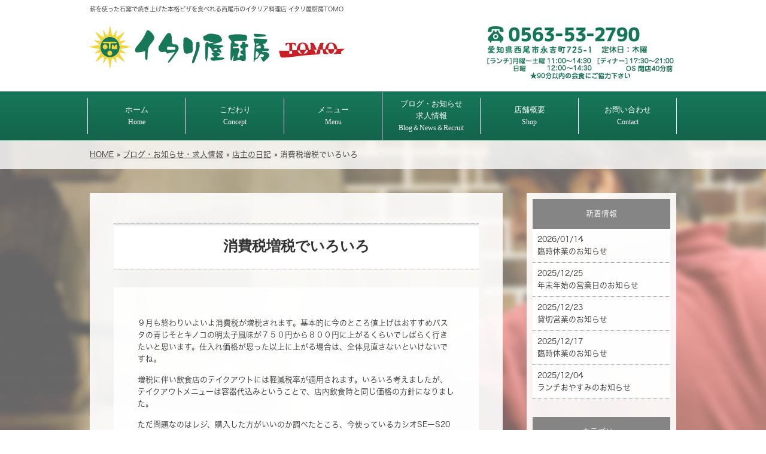

--- FILE ---
content_type: text/html; charset=UTF-8
request_url: http://www.italiana-tomo.com/archives/1120
body_size: 8672
content:
<!doctype html>
<html lang="ja" dir="ltr">
<head>
<meta charset="utf-8">
<link rel="stylesheet" href="http://www.italiana-tomo.com/wp-content/themes/tpl-theme/style.css" type="text/css" media="all">
<link rel="stylesheet" href="http://www.italiana-tomo.com/wp-content/themes/tpl-theme/color-wh.css" type="text/css" media="all">
<!--<link rel="stylesheet" href="http://www.italiana-tomo.com/wp-content/themes/tpl-theme/color-bk.css" type="text/css" media="all"> 黒色バージョンはこちら-->
<link rel="stylesheet" href="http://www.italiana-tomo.com/wp-content/themes/tpl-theme/css/wp-print.css" type="text/css" media="print">
<!--<meta property="fb:admins" content="FBページ管理者のFBアカウントID" />-->
<title>消費税増税でいろいろ｜イタリ屋厨房TOMO</title>
<meta property="og:url" content="http://www.italiana-tomo.com/archives/1120">
<meta property="og:title" content="消費税増税でいろいろ">
<meta property="og:type" content="article">
<meta property="og:image" content="http://www.italiana-tomo.com/wp-content/uploads/2019/10/E9A07450-C0B4-42EE-8723-C2FDD5F40B56-360x480.png">
<meta property="og:description" content="９月も終わりいよいよ消費税が増税されます。基本的に今のところ値上げはおすすめパスタの青じそとキノコの明太子風味が７５０円から８００円に上がるくらいでしばらく行きたいと思います。仕入れ価格が思った以上に">
<meta property="og:site_name" content="イタリ屋厨房TOMO">
<meta name="description" content="薪を使った石窯で焼き上げた本格ピザを食べれる西尾市のイタリア料理店 イタリ屋厨房TOMO">
<meta name="keywords" content="本格ピザ,イタリアン,石窯,西尾市,愛知">
<!--[if IE]>
<meta http-equiv="X-UA-Compatible" content="IE=edge">
<![endif]-->
<!--[if lte IE 9]>
<script src="http://www.italiana-tomo.com/wp-content/themes/tpl-theme/js/html5/html5.js"></script>
<script src="http://www.italiana-tomo.com/wp-content/themes/tpl-theme/js/html5/css3-mediaqueries.js"></script>
<script src="http://www.italiana-tomo.com/wp-content/themes/tpl-theme/js/html5/IE9.js"></script> 
<![endif]-->
<meta name='robots' content='max-image-preview:large' />
<link rel='dns-prefetch' href='//code.jquery.com' />
<link rel='dns-prefetch' href='//s.w.org' />
<script type="text/javascript">
window._wpemojiSettings = {"baseUrl":"https:\/\/s.w.org\/images\/core\/emoji\/13.1.0\/72x72\/","ext":".png","svgUrl":"https:\/\/s.w.org\/images\/core\/emoji\/13.1.0\/svg\/","svgExt":".svg","source":{"concatemoji":"http:\/\/www.italiana-tomo.com\/wp-includes\/js\/wp-emoji-release.min.js"}};
/*! This file is auto-generated */
!function(e,a,t){var n,r,o,i=a.createElement("canvas"),p=i.getContext&&i.getContext("2d");function s(e,t){var a=String.fromCharCode;p.clearRect(0,0,i.width,i.height),p.fillText(a.apply(this,e),0,0);e=i.toDataURL();return p.clearRect(0,0,i.width,i.height),p.fillText(a.apply(this,t),0,0),e===i.toDataURL()}function c(e){var t=a.createElement("script");t.src=e,t.defer=t.type="text/javascript",a.getElementsByTagName("head")[0].appendChild(t)}for(o=Array("flag","emoji"),t.supports={everything:!0,everythingExceptFlag:!0},r=0;r<o.length;r++)t.supports[o[r]]=function(e){if(!p||!p.fillText)return!1;switch(p.textBaseline="top",p.font="600 32px Arial",e){case"flag":return s([127987,65039,8205,9895,65039],[127987,65039,8203,9895,65039])?!1:!s([55356,56826,55356,56819],[55356,56826,8203,55356,56819])&&!s([55356,57332,56128,56423,56128,56418,56128,56421,56128,56430,56128,56423,56128,56447],[55356,57332,8203,56128,56423,8203,56128,56418,8203,56128,56421,8203,56128,56430,8203,56128,56423,8203,56128,56447]);case"emoji":return!s([10084,65039,8205,55357,56613],[10084,65039,8203,55357,56613])}return!1}(o[r]),t.supports.everything=t.supports.everything&&t.supports[o[r]],"flag"!==o[r]&&(t.supports.everythingExceptFlag=t.supports.everythingExceptFlag&&t.supports[o[r]]);t.supports.everythingExceptFlag=t.supports.everythingExceptFlag&&!t.supports.flag,t.DOMReady=!1,t.readyCallback=function(){t.DOMReady=!0},t.supports.everything||(n=function(){t.readyCallback()},a.addEventListener?(a.addEventListener("DOMContentLoaded",n,!1),e.addEventListener("load",n,!1)):(e.attachEvent("onload",n),a.attachEvent("onreadystatechange",function(){"complete"===a.readyState&&t.readyCallback()})),(n=t.source||{}).concatemoji?c(n.concatemoji):n.wpemoji&&n.twemoji&&(c(n.twemoji),c(n.wpemoji)))}(window,document,window._wpemojiSettings);
</script>
<style type="text/css">
img.wp-smiley,
img.emoji {
	display: inline !important;
	border: none !important;
	box-shadow: none !important;
	height: 1em !important;
	width: 1em !important;
	margin: 0 0.07em !important;
	vertical-align: -0.1em !important;
	background: none !important;
	padding: 0 !important;
}
</style>
	<link rel='stylesheet' id='wp-block-library-css'  href='http://www.italiana-tomo.com/wp-includes/css/dist/block-library/style.min.css' type='text/css' media='all' />
<style id='global-styles-inline-css' type='text/css'>
body{--wp--preset--color--black: #000000;--wp--preset--color--cyan-bluish-gray: #abb8c3;--wp--preset--color--white: #ffffff;--wp--preset--color--pale-pink: #f78da7;--wp--preset--color--vivid-red: #cf2e2e;--wp--preset--color--luminous-vivid-orange: #ff6900;--wp--preset--color--luminous-vivid-amber: #fcb900;--wp--preset--color--light-green-cyan: #7bdcb5;--wp--preset--color--vivid-green-cyan: #00d084;--wp--preset--color--pale-cyan-blue: #8ed1fc;--wp--preset--color--vivid-cyan-blue: #0693e3;--wp--preset--color--vivid-purple: #9b51e0;--wp--preset--gradient--vivid-cyan-blue-to-vivid-purple: linear-gradient(135deg,rgba(6,147,227,1) 0%,rgb(155,81,224) 100%);--wp--preset--gradient--light-green-cyan-to-vivid-green-cyan: linear-gradient(135deg,rgb(122,220,180) 0%,rgb(0,208,130) 100%);--wp--preset--gradient--luminous-vivid-amber-to-luminous-vivid-orange: linear-gradient(135deg,rgba(252,185,0,1) 0%,rgba(255,105,0,1) 100%);--wp--preset--gradient--luminous-vivid-orange-to-vivid-red: linear-gradient(135deg,rgba(255,105,0,1) 0%,rgb(207,46,46) 100%);--wp--preset--gradient--very-light-gray-to-cyan-bluish-gray: linear-gradient(135deg,rgb(238,238,238) 0%,rgb(169,184,195) 100%);--wp--preset--gradient--cool-to-warm-spectrum: linear-gradient(135deg,rgb(74,234,220) 0%,rgb(151,120,209) 20%,rgb(207,42,186) 40%,rgb(238,44,130) 60%,rgb(251,105,98) 80%,rgb(254,248,76) 100%);--wp--preset--gradient--blush-light-purple: linear-gradient(135deg,rgb(255,206,236) 0%,rgb(152,150,240) 100%);--wp--preset--gradient--blush-bordeaux: linear-gradient(135deg,rgb(254,205,165) 0%,rgb(254,45,45) 50%,rgb(107,0,62) 100%);--wp--preset--gradient--luminous-dusk: linear-gradient(135deg,rgb(255,203,112) 0%,rgb(199,81,192) 50%,rgb(65,88,208) 100%);--wp--preset--gradient--pale-ocean: linear-gradient(135deg,rgb(255,245,203) 0%,rgb(182,227,212) 50%,rgb(51,167,181) 100%);--wp--preset--gradient--electric-grass: linear-gradient(135deg,rgb(202,248,128) 0%,rgb(113,206,126) 100%);--wp--preset--gradient--midnight: linear-gradient(135deg,rgb(2,3,129) 0%,rgb(40,116,252) 100%);--wp--preset--duotone--dark-grayscale: url('#wp-duotone-dark-grayscale');--wp--preset--duotone--grayscale: url('#wp-duotone-grayscale');--wp--preset--duotone--purple-yellow: url('#wp-duotone-purple-yellow');--wp--preset--duotone--blue-red: url('#wp-duotone-blue-red');--wp--preset--duotone--midnight: url('#wp-duotone-midnight');--wp--preset--duotone--magenta-yellow: url('#wp-duotone-magenta-yellow');--wp--preset--duotone--purple-green: url('#wp-duotone-purple-green');--wp--preset--duotone--blue-orange: url('#wp-duotone-blue-orange');--wp--preset--font-size--small: 13px;--wp--preset--font-size--medium: 20px;--wp--preset--font-size--large: 36px;--wp--preset--font-size--x-large: 42px;}.has-black-color{color: var(--wp--preset--color--black) !important;}.has-cyan-bluish-gray-color{color: var(--wp--preset--color--cyan-bluish-gray) !important;}.has-white-color{color: var(--wp--preset--color--white) !important;}.has-pale-pink-color{color: var(--wp--preset--color--pale-pink) !important;}.has-vivid-red-color{color: var(--wp--preset--color--vivid-red) !important;}.has-luminous-vivid-orange-color{color: var(--wp--preset--color--luminous-vivid-orange) !important;}.has-luminous-vivid-amber-color{color: var(--wp--preset--color--luminous-vivid-amber) !important;}.has-light-green-cyan-color{color: var(--wp--preset--color--light-green-cyan) !important;}.has-vivid-green-cyan-color{color: var(--wp--preset--color--vivid-green-cyan) !important;}.has-pale-cyan-blue-color{color: var(--wp--preset--color--pale-cyan-blue) !important;}.has-vivid-cyan-blue-color{color: var(--wp--preset--color--vivid-cyan-blue) !important;}.has-vivid-purple-color{color: var(--wp--preset--color--vivid-purple) !important;}.has-black-background-color{background-color: var(--wp--preset--color--black) !important;}.has-cyan-bluish-gray-background-color{background-color: var(--wp--preset--color--cyan-bluish-gray) !important;}.has-white-background-color{background-color: var(--wp--preset--color--white) !important;}.has-pale-pink-background-color{background-color: var(--wp--preset--color--pale-pink) !important;}.has-vivid-red-background-color{background-color: var(--wp--preset--color--vivid-red) !important;}.has-luminous-vivid-orange-background-color{background-color: var(--wp--preset--color--luminous-vivid-orange) !important;}.has-luminous-vivid-amber-background-color{background-color: var(--wp--preset--color--luminous-vivid-amber) !important;}.has-light-green-cyan-background-color{background-color: var(--wp--preset--color--light-green-cyan) !important;}.has-vivid-green-cyan-background-color{background-color: var(--wp--preset--color--vivid-green-cyan) !important;}.has-pale-cyan-blue-background-color{background-color: var(--wp--preset--color--pale-cyan-blue) !important;}.has-vivid-cyan-blue-background-color{background-color: var(--wp--preset--color--vivid-cyan-blue) !important;}.has-vivid-purple-background-color{background-color: var(--wp--preset--color--vivid-purple) !important;}.has-black-border-color{border-color: var(--wp--preset--color--black) !important;}.has-cyan-bluish-gray-border-color{border-color: var(--wp--preset--color--cyan-bluish-gray) !important;}.has-white-border-color{border-color: var(--wp--preset--color--white) !important;}.has-pale-pink-border-color{border-color: var(--wp--preset--color--pale-pink) !important;}.has-vivid-red-border-color{border-color: var(--wp--preset--color--vivid-red) !important;}.has-luminous-vivid-orange-border-color{border-color: var(--wp--preset--color--luminous-vivid-orange) !important;}.has-luminous-vivid-amber-border-color{border-color: var(--wp--preset--color--luminous-vivid-amber) !important;}.has-light-green-cyan-border-color{border-color: var(--wp--preset--color--light-green-cyan) !important;}.has-vivid-green-cyan-border-color{border-color: var(--wp--preset--color--vivid-green-cyan) !important;}.has-pale-cyan-blue-border-color{border-color: var(--wp--preset--color--pale-cyan-blue) !important;}.has-vivid-cyan-blue-border-color{border-color: var(--wp--preset--color--vivid-cyan-blue) !important;}.has-vivid-purple-border-color{border-color: var(--wp--preset--color--vivid-purple) !important;}.has-vivid-cyan-blue-to-vivid-purple-gradient-background{background: var(--wp--preset--gradient--vivid-cyan-blue-to-vivid-purple) !important;}.has-light-green-cyan-to-vivid-green-cyan-gradient-background{background: var(--wp--preset--gradient--light-green-cyan-to-vivid-green-cyan) !important;}.has-luminous-vivid-amber-to-luminous-vivid-orange-gradient-background{background: var(--wp--preset--gradient--luminous-vivid-amber-to-luminous-vivid-orange) !important;}.has-luminous-vivid-orange-to-vivid-red-gradient-background{background: var(--wp--preset--gradient--luminous-vivid-orange-to-vivid-red) !important;}.has-very-light-gray-to-cyan-bluish-gray-gradient-background{background: var(--wp--preset--gradient--very-light-gray-to-cyan-bluish-gray) !important;}.has-cool-to-warm-spectrum-gradient-background{background: var(--wp--preset--gradient--cool-to-warm-spectrum) !important;}.has-blush-light-purple-gradient-background{background: var(--wp--preset--gradient--blush-light-purple) !important;}.has-blush-bordeaux-gradient-background{background: var(--wp--preset--gradient--blush-bordeaux) !important;}.has-luminous-dusk-gradient-background{background: var(--wp--preset--gradient--luminous-dusk) !important;}.has-pale-ocean-gradient-background{background: var(--wp--preset--gradient--pale-ocean) !important;}.has-electric-grass-gradient-background{background: var(--wp--preset--gradient--electric-grass) !important;}.has-midnight-gradient-background{background: var(--wp--preset--gradient--midnight) !important;}.has-small-font-size{font-size: var(--wp--preset--font-size--small) !important;}.has-medium-font-size{font-size: var(--wp--preset--font-size--medium) !important;}.has-large-font-size{font-size: var(--wp--preset--font-size--large) !important;}.has-x-large-font-size{font-size: var(--wp--preset--font-size--x-large) !important;}
</style>
<link rel='stylesheet' id='wp-pagenavi-css'  href='http://www.italiana-tomo.com/wp-content/plugins/wp-pagenavi/pagenavi-css.css' type='text/css' media='all' />
<link rel='stylesheet' id='litycss-css'  href='//cdnjs.cloudflare.com/ajax/libs/lity/1.6.6/lity.css' type='text/css' media='all' />
<link rel='stylesheet' id='flexcss-css'  href='http://www.italiana-tomo.com/wp-content/themes/tpl-theme/css/flexslider.css' type='text/css' media='all' />
<script type='text/javascript' src='//code.jquery.com/jquery-1.10.2.js' id='jquery-js'></script>
<script type='text/javascript' src='//cdnjs.cloudflare.com/ajax/libs/jquery-easing/1.3/jquery.easing.min.js' id='jeasy-js'></script>
<script type='text/javascript' src='//ajaxzip3.github.io/ajaxzip3.js' id='jqzip-js'></script>
<script type='text/javascript' src='http://www.italiana-tomo.com/wp-content/themes/tpl-theme/js/jquery.scrollFade.js' id='jscroll-js'></script>
<script type='text/javascript' src='http://www.italiana-tomo.com/wp-content/themes/tpl-theme/js/common.js' id='commons-js'></script>
<script type='text/javascript' src='//cdnjs.cloudflare.com/ajax/libs/lity/1.6.6/lity.js' id='lity-js'></script>
<script type='text/javascript' src='http://www.italiana-tomo.com/wp-content/themes/tpl-theme/js/jquery.flexslider-min.js' id='flexjs-js'></script>
<script type='text/javascript' src='http://www.italiana-tomo.com/wp-content/themes/tpl-theme/js/jquery.ui.core.js' id='uicore-js'></script>
<script type='text/javascript' src='http://www.italiana-tomo.com/wp-content/themes/tpl-theme/js/galleria.js' id='gall-js'></script>
<link rel="https://api.w.org/" href="http://www.italiana-tomo.com/wp-json/" /><link rel="alternate" type="application/json" href="http://www.italiana-tomo.com/wp-json/wp/v2/posts/1120" /><link rel="EditURI" type="application/rsd+xml" title="RSD" href="http://www.italiana-tomo.com/xmlrpc.php?rsd" />
<link rel="wlwmanifest" type="application/wlwmanifest+xml" href="http://www.italiana-tomo.com/wp-includes/wlwmanifest.xml" /> 
<link rel="canonical" href="http://www.italiana-tomo.com/archives/1120" />
<link rel='shortlink' href='http://www.italiana-tomo.com/?p=1120' />
<link rel="alternate" type="application/json+oembed" href="http://www.italiana-tomo.com/wp-json/oembed/1.0/embed?url=http%3A%2F%2Fwww.italiana-tomo.com%2Farchives%2F1120" />
<link rel="alternate" type="text/xml+oembed" href="http://www.italiana-tomo.com/wp-json/oembed/1.0/embed?url=http%3A%2F%2Fwww.italiana-tomo.com%2Farchives%2F1120&#038;format=xml" />
<script>
  (function(i,s,o,g,r,a,m){i['GoogleAnalyticsObject']=r;i[r]=i[r]||function(){
  (i[r].q=i[r].q||[]).push(arguments)},i[r].l=1*new Date();a=s.createElement(o),
  m=s.getElementsByTagName(o)[0];a.async=1;a.src=g;m.parentNode.insertBefore(a,m)
  })(window,document,'script','//www.google-analytics.com/analytics.js','ga');

  ga('create', 'UA-107372218-28', 'auto');
  ga('require', 'displayfeatures');
  ga('send', 'pageview');

</script>
<!-- BEGIN: WP Social Bookmarking Light HEAD --><script>
    (function (d, s, id) {
        var js, fjs = d.getElementsByTagName(s)[0];
        if (d.getElementById(id)) return;
        js = d.createElement(s);
        js.id = id;
        js.src = "//connect.facebook.net/ja_JP/sdk.js#xfbml=1&version=v2.7";
        fjs.parentNode.insertBefore(js, fjs);
    }(document, 'script', 'facebook-jssdk'));
</script>
<style type="text/css">.wp_social_bookmarking_light{
    border: 0 !important;
    padding: 10px 0 20px 0 !important;
    margin: 0 !important;
}
.wp_social_bookmarking_light div{
    float: left !important;
    border: 0 !important;
    padding: 0 !important;
    margin: 0 5px 0px 0 !important;
    min-height: 30px !important;
    line-height: 18px !important;
    text-indent: 0 !important;
}
.wp_social_bookmarking_light img{
    border: 0 !important;
    padding: 0;
    margin: 0;
    vertical-align: top !important;
}
.wp_social_bookmarking_light_clear{
    clear: both !important;
}
#fb-root{
    display: none;
}
.wsbl_facebook_like iframe{
    max-width: none !important;
}
.wsbl_pinterest a{
    border: 0px !important;
}
</style>
<!-- END: WP Social Bookmarking Light HEAD -->
<link rel="Shortcut Icon" type="image/x-icon" href="http://www.italiana-tomo.com/wp-content/themes/tpl-theme/images/favicon.ico" />
<script type="text/javascript" src="//webfont.fontplus.jp/accessor/script/fontplus.js?panpmFCLhyc%3D&aa=1" charset="utf-8"></script>
	<!-- Google Tag Manager -->
<script>(function(w,d,s,l,i){w[l]=w[l]||[];w[l].push({'gtm.start':
new Date().getTime(),event:'gtm.js'});var f=d.getElementsByTagName(s)[0],
j=d.createElement(s),dl=l!='dataLayer'?'&l='+l:'';j.async=true;j.src=
'https://www.googletagmanager.com/gtm.js?id='+i+dl;f.parentNode.insertBefore(j,f);
})(window,document,'script','dataLayer','GTM-5CRJRV5');</script>
<!-- End Google Tag Manager -->
</head>
<body class="post-template-default single single-post postid-1120 single-format-standard">
	<!-- Google Tag Manager (noscript) -->
<noscript><iframe src="https://www.googletagmanager.com/ns.html?id=GTM-5CRJRV5"
height="0" width="0" style="display:none;visibility:hidden"></iframe></noscript>
<!-- End Google Tag Manager (noscript) -->
<div id="fb-root"></div>

<div id="wrapper" class="column-right">
	<header id="header">
		<div class="inner">
			<div id="sp-left">
				<h1>薪を使った石窯で焼き上げた本格ピザを食べれる西尾市のイタリア料理店 イタリ屋厨房TOMO</h1>
				<div class="clearfix">
					<p id="logo"><a href="http://www.italiana-tomo.com/"><img src="http://www.italiana-tomo.com/wp-content/themes/tpl-theme/images/common/logo.png" alt=""></a></p>
					<p id="tel"><img src="http://www.italiana-tomo.com/wp-content/themes/tpl-theme/images/common/tel.png" alt="tel 0563-53-2790"></p>
				</div>
			</div>
		</div>
		<!--/.inner-->

		<nav>
			<ul id="globalnavi" class="clearfix">
				<li><a href="http://www.italiana-tomo.com/">ホーム<br>
					<span>Home</span></a></li>
				<li><a href="http://www.italiana-tomo.com/concept">こだわり<br>
					<span>Concept</span></a></li>
				<li><a href="http://www.italiana-tomo.com/menu">メニュー<br>
					<span>Menu</span></a></li>
				<li><a href="http://www.italiana-tomo.com/blog">ブログ・お知らせ<br />求人情報<br>
					<span>Blog＆News＆Recruit</span></a></li>
				<li><a href="http://www.italiana-tomo.com/information">店舗概要<br>
					<span>Shop</span></a></li>
				<li><a href="http://www.italiana-tomo.com/contact">お問い合わせ<br>
					<span>Contact</span></a></li>
			</ul>
		</nav>
	</header>
	<!--/#header-->

	<div id="breadcrumb">
		<div class="inner">
			<ul class="bread_crumb clearfix">
			    <li class="level-1 top"><a href="http://www.italiana-tomo.com/">HOME</a></li>
			    <li class="level-2 sub"><a href="http://www.italiana-tomo.com/blog">ブログ・お知らせ・求人情報</a></li>
			    <li class="level-3 sub"><a href="http://www.italiana-tomo.com/archives/category/diary">店主の日記</a></li>
			    <li class="level-4 sub tail current">消費税増税でいろいろ</li>
			</ul>
		</div>
	</div><!--/breadcrumb-->

	<div id="container" class="clearfix">
		<div id="main">
			<img class="bg" src="http://www.italiana-tomo.com/wp-content/themes/tpl-theme/images/common/bg-site.jpg" alt="" />

			<section class="Fade">

				<h2 class="blogtitle">消費税増税でいろいろ</h2>

				<section class="article" id="post-1120">

					<div class="post-content">
						<p>９月も終わりいよいよ消費税が増税されます。基本的に今のところ値上げはおすすめパスタの青じそとキノコの明太子風味が７５０円から８００円に上がるくらいでしばらく行きたいと思います。仕入れ価格が思った以上に上がる場合は、全体見直さないといけないですね。</p>
<p>増税に伴い飲食店のテイクアウトには軽減税率が適用されます。いろいろ考えましたが、テイクアウトメニューは容器代込みということで、店内飲食時と同じ価格の方針になりました。</p>
<p>ただ問題なのはレジ、購入した方がいいのか調べたところ、今使っているカシオSEーS20が軽減税率ギリギリ対応しているみたいでこのまま使うことになりました。１人でピザ焼きながらレジもこなさないといけない時もあるので、あまり変えたくはなかったのでホッとしました。</p>
<p><img loading="lazy" class="alignnone size-medium wp-image-1121" src="http://www.italiana-tomo.com/wp-content/uploads/2019/10/E9A07450-C0B4-42EE-8723-C2FDD5F40B56-360x480.png" alt="" width="360" height="480" /></p>
<p><img loading="lazy" class="alignnone size-medium wp-image-1122" src="http://www.italiana-tomo.com/wp-content/uploads/2019/10/565DF20B-C2E5-4783-8AA2-C0276413EDD3-360x480.png" alt="" width="360" height="480" /></p>
<p>ネットで調べて設定を変えていきます。</p>
<p><img loading="lazy" class="alignnone size-medium wp-image-1124" src="http://www.italiana-tomo.com/wp-content/uploads/2019/10/47D6BC3E-AA55-4D50-8F03-D57EFCF733EC-360x480.jpeg" alt="" width="360" height="480" /></p>
<p>あらら、テイクアウトが10%になってますね。。</p>
<p><img loading="lazy" class="alignnone size-medium wp-image-1125" src="http://www.italiana-tomo.com/wp-content/uploads/2019/10/A6898F4B-23E7-4ECA-88EE-561EC5C795C6-360x480.jpeg" alt="" width="360" height="480" /></p>
<p>これでおk。軽減税率適用※ テイクアウト8%になりました。お食事は10%。会計事務所に事前に確認してレシートで違いがわかれば大丈夫みたいです。</p>
<p>ただ自分も含めて従業員もテイクアウトボタン 部門2ボタン押す癖がないので慣れるまで少し注意必要ですね。</p>
<p>&nbsp;</p>


						<div class='wp_social_bookmarking_light'>        <div class="wsbl_facebook_like"><div id="fb-root"></div><fb:like href="http://www.italiana-tomo.com/archives/1120" layout="button_count" action="like" width="100" share="false" show_faces="false" ></fb:like></div>        <div class="wsbl_twitter"><a href="https://twitter.com/share" class="twitter-share-button" data-url="http://www.italiana-tomo.com/archives/1120" data-text="消費税増税でいろいろ" data-lang="ja">Tweet</a></div>        <div class="wsbl_line"><a href='http://line.me/R/msg/text/?%E6%B6%88%E8%B2%BB%E7%A8%8E%E5%A2%97%E7%A8%8E%E3%81%A7%E3%81%84%E3%82%8D%E3%81%84%E3%82%8D%0D%0Ahttp%3A%2F%2Fwww.italiana-tomo.com%2Farchives%2F1120' title='LINEで送る' rel=nofollow class='wp_social_bookmarking_light_a' ><img src='http://www.italiana-tomo.com/wp-content/plugins/wp-social-bookmarking-light/public/images/line88x20.png' alt='LINEで送る' title='LINEで送る' width='88' height='20' class='wp_social_bookmarking_light_img' /></a></div></div>
<br class='wp_social_bookmarking_light_clear' />


						<div id="signature-block">
							ーーーーーーーーーーーーーーーーーーーーーー<br>
イタリ屋厨房TOMO<br>
愛知県西尾市永吉町725-1<br>
■TEL　　  0563-53-2790<br>
■定休日　木曜日<br>
■営業時間<br>
[ランチ]<br>
月曜〜土曜 11:00〜14:30 <br>
日曜　　　 12:00〜14:30<br>
[ディナー]<br>
17:30〜21:00<br>
※OS 閉店40分前<br>
ーーーーーーーーーーーーーーーーーーーーーー
						</div><!--/signature-block-->
					</div><!--/post-content-->

					<div class="post-meta">
						2019年10月1日(火) 00:54
						｜カテゴリー：<a href="http://www.italiana-tomo.com/archives/category/diary" rel="category tag">店主の日記</a>
					</div><!--/post-meta-->


				</section><!--/article-->


				<table border="0" width="100%" id="single-paging">
					<tr>
						<td align="left">&laquo; <a href="http://www.italiana-tomo.com/archives/1107" rel="prev">改装第1段</a></td>
						<td align="right"><a href="http://www.italiana-tomo.com/archives/1131" rel="next">お店アプリ１０月の選べるクーポン</a> &raquo;</td>
					</tr>
				</table>


			</section>

		</div><!--#main-->

		<div class="sidebar">

			<section class="widget">
				<h3>新着情報</h3>
				<ul>
					<li><a href="http://www.italiana-tomo.com/archives/2064">2026/01/14<br>
						臨時休業のお知らせ</a></li>
					<li><a href="http://www.italiana-tomo.com/archives/2060">2025/12/25<br>
						年末年始の営業日のお知らせ</a></li>
					<li><a href="http://www.italiana-tomo.com/archives/2057">2025/12/23<br>
						貸切営業のお知らせ</a></li>
					<li><a href="http://www.italiana-tomo.com/archives/2055">2025/12/17<br>
						臨時休業のお知らせ</a></li>
					<li><a href="http://www.italiana-tomo.com/archives/2052">2025/12/04<br>
						ランチおやすみのお知らせ</a></li>
				</ul>
			</section>
			<section class="widget">
				<h3>カテゴリー</h3>
				<ul>
						<li class="cat-item cat-item-10"><a href="http://www.italiana-tomo.com/archives/category/recruit">求人</a>
</li>
	<li class="cat-item cat-item-9"><a href="http://www.italiana-tomo.com/archives/category/diary">店主の日記</a>
</li>
	<li class="cat-item cat-item-1"><a href="http://www.italiana-tomo.com/archives/category/news">お知らせ</a>
</li>
				</ul>
			</section>


		</div><!--/.sidebar-->

	</div><!--/#container-->

	<p id="pagetop"><a href="#header" class="scroll">▲TOPへ</a></p>

	<footer id="footer">
		<nav class="inner">
			<div class="menu-menu-01-container"><ul id="menu-menu-01" class="menu"><li id="menu-item-322" class="menu-item menu-item-type-post_type menu-item-object-page menu-item-home menu-item-322"><a href="http://www.italiana-tomo.com/">TOP</a></li>
<li id="menu-item-324" class="menu-item menu-item-type-post_type menu-item-object-page menu-item-324"><a href="http://www.italiana-tomo.com/concept">こだわり</a></li>
<li id="menu-item-326" class="menu-item menu-item-type-post_type menu-item-object-page menu-item-326"><a href="http://www.italiana-tomo.com/menu">メニュー</a></li>
<li id="menu-item-327" class="menu-item menu-item-type-post_type menu-item-object-page menu-item-327"><a href="http://www.italiana-tomo.com/information">店舗概要</a></li>
<li id="menu-item-325" class="menu-item menu-item-type-post_type menu-item-object-page menu-item-325"><a href="http://www.italiana-tomo.com/blog">ブログ・お知らせ・求人情報</a></li>
<li id="menu-item-323" class="menu-item menu-item-type-post_type menu-item-object-page menu-item-323"><a href="http://www.italiana-tomo.com/contact">お問い合わせ</a></li>
</ul></div>			<p id="copy">Copyright &copy; 2026 イタリ屋厨房TOMO All Rights Reserved.</p>
		</nav>
	</footer><!--/#footer-->
</div><!--/#wrapper-->


<!-- BEGIN: WP Social Bookmarking Light FOOTER -->    <script>!function(d,s,id){var js,fjs=d.getElementsByTagName(s)[0],p=/^http:/.test(d.location)?'http':'https';if(!d.getElementById(id)){js=d.createElement(s);js.id=id;js.src=p+'://platform.twitter.com/widgets.js';fjs.parentNode.insertBefore(js,fjs);}}(document, 'script', 'twitter-wjs');</script><!-- END: WP Social Bookmarking Light FOOTER -->

</body>
</html>


--- FILE ---
content_type: text/css
request_url: http://www.italiana-tomo.com/wp-content/themes/tpl-theme/style.css
body_size: 6755
content:
/*
Theme Name:Premium-Template-theme
Author:更新システム
Description:更新システム専用プレミアムテーマ
Version: 3.2.0
*/


/* Copyright (c) 2009, Yahoo! Inc. All rights reserved. 
Code licensed under the BSD License: http://developer.yahoo.net/yui/license.txt 
version: 3.0.0 build: 1549 */ 

body,div,dl,dt,dd,ul,ol,li,h1,h2,h3,h4,h5,h6,pre,code,form,fieldset,legend,input,textarea,p,blockquote,th,td{ margin:0;padding:0; } 
table{ border-collapse:collapse;border-spacing:0; }
fieldset,img{ border:0;vertical-align:bottom}
address,caption,cite,code,dfn,th,var{ font-style:normal;font-weight:normal; } 
td,th{font-size:100%;vertical-align:top;}
li { list-style:none; } 
caption,th{ text-align:left; } 
h1,h2,h3,h4,h5,h6{ font-size:100%;font-weight:normal; } 
q:before,q:after{ content:''; } 
abbr,acronym{ border:0;font-variant:normal; } 
sup{ vertical-align:text-top; } 
sub{ vertical-align:text-bottom; } 
input,textarea,select{ font-family:inherit;font-size:inherit;font-weight:inherit; }
input,textarea,select{ *font-size:100%; }  

article, aside, details, figcaption, figure, footer, header, hgroup, nav, section {
	display: block;
}
audio[controls], canvas, video {
	display: inline-block;
	*display: inline;
	zoom: 1;
}
html{ color:#333;background:#fff;}
legend{ color:#333; } 

a{
	color:#333;
}
a:hover{
	text-decoration:none;
}

a:hover img{
	opacity:0.8;
	filter: alpha(opacity=80);
}
body{
	font-size:100%;
	line-height:1.6;
/*	font-family:"ＭＳ Ｐゴシック", "MS PGothic", "Osaka－等幅", Osaka-mono, monospace;*/
	font-family:"FP-ヒラギノ角ゴ ProN W3";
}

/* -------------------------------------------
	CLEAR-FIX
---------------------------------------------- */
.clearfix:after {
	content:".";
	display:block;
	height:0;
	clear:both;
	visibility:hidden;
}
.clearfix {
	 display:inline-block;
}
/* Hides from IE-mac \*/
* html.clearfix {
 height:1%;
}
.clearfix {
 display:block;
}
/* -------------------------------------------
	Utility
---------------------------------------------- */

/* Margin
-------------*/
#wrapper .m0{margin:0}
#wrapper .m10{margin:10px}
#wrapper .m15{margin:15px;}
#wrapper .m20{margin:20px;}
#wrapper .mg5{margin:5px;}
#wrapper .mg10{margin:10px;}
#wrapper .mg15{margin:15px;}
#wrapper .mg20{margin:20px;}

#wrapper .mt5{margin-top:5px;}
#wrapper .mt10{margin-top:10px;}
#wrapper .mt15{margin-top:15px;}
#wrapper .mt20{margin-top:20px;}
#wrapper .mt30{margin-top:30px;}
#wrapper .mt50{margin-top:50px;}
#wrapper .mt100{margin-top:100px;}

#wrapper .ml5{margin-left:5px;}
#wrapper .ml8{margin-left:8px;}
#wrapper .ml10{margin-left:10px;}
#wrapper .ml15{margin-left:15px;}
#wrapper .ml20{margin-left:20px;}
#wrapper .ml30{margin-left:30px;}
#wrapper .ml40{margin-left:40px;}
#wrapper .ml50{margin-left:50px;}

#wrapper .mr5{margin-right:5px;}
#wrapper .mr10{margin-right:10px;}
#wrapper .mr15{margin-right:15px;}
#wrapper .mr20{margin-right:20px;}

#wrapper .mb5{margin-bottom:5px;}
#wrapper .mb10{margin-bottom:10px;}
#wrapper .mb15{margin-bottom:15px;}
#wrapper .mb20{margin-bottom:20px;}
#wrapper .mb50{margin-bottom:50px;}
#wrapper .mb100{margin-bottom:100px;}
/* padding 
---------------------*/
#wrapper .p5{padding:5px;}
#wrapper .p10{padding:10px;}

#wrapper .pt10{padding-top:10px;}
#wrapper .pt20{padding-top:20px;}
#wrapper .pb20{padding-bottom:20px;}

/* Float
---------------------*/
.fl{float:left}
.fr{float:right;}
.cl{clear:both;}

/* cursor
-------------------*/
.cp{cursor:pointer;}
.fcr{color:#fff;}
.attention{
	color:#f00;
	font-weight:bold;
}
.link-arrow {
	padding-left:20px;
	background:url(images/common/bg_side-list.png) left center no-repeat;
}
/* font
--------------------*/
.big{
	font-size:2em;
	font-weight:bold;
}
/* color
--------------------*/
.white{color:#fff;}
.red{color:#f00;}

/* width
--------------------*/
.w50{width:50px;}
.w100{width:100px;}
.w130{width:130px;}
.w200{width:200px;}
.w220{width:220px;}
.w245{width:245px;}
.w270{width:270px;}
.w300{width:300px;}
.w330{width:330px;}
.w400{width:400px;}
.w500{width:500px;}
.w570{width:570px;}

.w90 input,
.w90 textarea{width:90%;}

/* align
------------------- */
.tac{text-align:center}
.tal{text-align:left}
.tar{text-align:right}

/* テキストボタン */
.button a{
	color:#666;
	background-color:#fff;
	border:1px solid #c0c0c0;
}
.button a:hover{
	color:#fff;
	background-color:#808080;
	border:1px solid #c0c0c0;
}


.button a{
/* サイトごとに変更 */
	display:block;
	width:65%;
	margin:30px auto 10px;
	clear:both;
	text-align:center;
	padding:10px 0;
	border-radius:3px;
	text-decoration:none;
}
.flexbox-base{
	display: -webkit-box;/* Android4.3以前ブラウザ用 */
	display: -webkit-flex;/* iOS8以前Safari用 */
	display: flex;
	-webkit-flex-wrap:wrap;/*--- safari（PC）用 ---*/
	flex-wrap:wrap;
}
/* タイトルパターン */
#main h2{
	margin: 0 0 1.5em;
    padding: 0.8em;
    font-weight: bold;
	font-size:1.5rem;
	text-align:center;
	font-family:"リュウミン B-KL";
}

#main h3{
	border-bottom:#b3b3b3 double;
	margin-bottom:10px;
	padding-bottom:7px;
	font-weight:bold;
	font-size:1.2rem;
}


/* -------------------------------------------
	WordPress Editor
---------------------------------------------- */

img.size-auto,
img.size-large,
img.size-full,
img.size-medium {
	max-width: 100%;
	height: auto;
}
.alignleft,
img.alignleft {
	display: inline;
	float: left;
	margin-right: 15px;
	margin-top: 4px;
}
.alignright,
img.alignright {
	display: inline;
	float: right;
	margin-left: 15px;
	margin-top: 4px;
}
.aligncenter,
img.aligncenter {
	clear: both;
	display: block;
	margin-left: auto;
	margin-right: auto;
	text-align:center;
}
img.alignleft,
img.alignright,
img.aligncenter {
	margin-bottom: 12px;
}
.wp-caption {
	border: none;
	-khtml-border-radius: 0;
	-moz-border-radius: 0;
	-webkit-border-radius: 0;
	border-radius: 0;
	font-size: 0.9rem;
	line-height: 1.5;
	margin-bottom: 20px;
	padding: 4px;
	text-align: center;
}
.wp-caption img {
	margin: 5px;
}
.wp-caption p.wp-caption-text {
	margin: 0 0 4px;
}
.wp-smiley {
	margin: 0;
}

#main .post-content h1{font-size:3rem; font-weight:bold; line-height:150%;}
#main .post-content h2{font-size:2.5rem; font-weight:bold; line-height:150%;}
#main .post-content h3{font-size:2rem; font-weight:bold; line-height:150%;}
#main .post-content h4{font-size:1.6rem; font-weight:bold; line-height:150%;}
#main .post-content h5{font-size:1.2rem; font-weight:bold; line-height:150%;}
#main .post-content h6{font-size:1rem; font-weight:bold; line-height:150%;}
#main .post-content h7{font-size:0.8rem; font-weight:bold; line-height:150%;}
#main ul.default,
#main ol.default,
#main .post-content ul,
#main .post-content ol{
	padding:10px 0 10px 20px;
}
#main ul.default li{
	list-style:disc;
}
#main ol.default li{
	list-style:decimal;
}
#main .post-content blockquote{
	margin:10px 20px;
	font-style:italic;
}

#wrapper img {
	max-width:100%;
	height:auto;
}
#wrapper #galleria img {
	max-width:none;
}
.pc,
.mobile{
	display:none;
}

.pr-content{
	margin-bottom:30px;
}
img.bg {
  /* Set rules to fill background */
  min-height: 100%;
  min-width: 1024px;
  /* Set up proportionate scaling */
  width: 100%;
  height: auto;
  /* Set up positioning */
  position: fixed;
  /* またはabsolute; */
  top: 0;
  left: 0;
  z-index:-1
}

.bread_crumb {
	padding:7px 0;
}

.bread_crumb li {
	float: left;
}

.bread_crumb li:before {
	content: " » ";
	margin-left: 5px;
}

.bread_crumb li:first-child:before {
	content: "";
	margin-left: 0;
}

@media screen and (max-width: 1024px){
img.bg {
  left: 50%;
  margin-left: -512px; }
}

#wrapper {
  position: relative; 
}


.column-one #main{
	margin:0 auto;
	width:980px;
}

.column-right #main{
	margin:0 30px 0 0;
	float:left;
	width:690px;
}
.column-right .sidebar{
	float:right;
	width:230px;
	background-color:rgba(255,255,255,0.9);
	padding:10px;
}
.column-left #main{
	margin:0 0 0 30px;
	width:700px;
	float:right;
}
.column-left .sidebar{
	float:left;
	width:230px;
}

#wrapper{
	margin:0 auto;
	width:100%;
	font-size:0.8em;
}
/* Header 
------------------------------------ */

#header {
}
.min-header #header{
	margin-bottom:90px;
}

#header h1{
	margin-top:7px;
	margin-bottom:20px;
	font-size:0.8em;
}
#header .inner{
	margin:0 auto 20px;
	width:980px;
	overflow:hidden;
}
#logo{
	float:left;
}
#tel{
	float:right;
}

/* Navigation 
------------------------------------ */
#header nav #globalnavi{
	width:980px;
	margin:0 auto;
	display:table;
}
.min-header #header nav{
	position:fixed;
	top:0;
	width:100%;
	z-index:100;
}

#globalnavi li{
	display:table-cell;
	vertical-align:middle;
	font-family:"リュウミン B-KL";
}
#globalnavi li a{
/* サイトごとに変更 */
	width:163px;
	text-decoration:none;
	display:block;
	padding:10px 0;
	text-align:center;
}

#globalnavi li:last-child a{
	width:163px;
}

#wrapper #main .bg-none{
	background:none;
	border:none;
}

/*#main-image{
	text-align:center;
	padding:20px 0 0;
}*/





/* Main
------------------------------------ */
#breadcrumb{
	margin-bottom:40px;
	padding:7px 0;
}
#breadcrumb .inner{
	margin:0 auto;
	width:980px;
	font-size:0.8rem;
}

#container{
	margin:30px auto 20px;
	width:980px;
}

#main{
}
#main p{
	margin-bottom:15px;
}
#main h2{
	margin-bottom:30px;
}
#main section{
	background-color:rgba(255,255,255,0.9);
	padding:50px 40px;
	margin-bottom:50px;
	overflow:hidden;
}
.fb-like-box{
	margin-bottom:50px;
	background-color:rgba(255,255,255,0.9);
}

/* Sidebar
------------------------------------ */

.sidebar{
}
.sidebar p{
	margin-bottom:20px;
}
.sidebar .widget{
	margin-bottom:30px;
}
.sidebar .widget ul{
	background-color:rgba(255,255,255,0.9);
}

.sidebar .widget li a{
/* サイトごとに変更 */
	text-decoration:none;
	display:block;
	padding:8px;
}
.sidebar .widget .children a{
	padding-left: 20px;
}
#main .widget ul li a{
	border-bottom:1px dotted #999;
	padding:13px;
	display:block;
}

#main .widget ul li a:hover{
	border-bottom:1px dotted #999;
	background-color:#fff;
}


/* 営業日カレンダー
-------------------------------*/
#main #biz_calendar table.bizcal,
.sidebar #biz_calendar table.bizcal{
	border:none;
}

/*休日*/
#main #biz_calendar table.bizcal .holiday,
#main #biz_calendar p span.boxholiday,
.sidebar #biz_calendar table.bizcal .holiday,
.sidebar #biz_calendar p span.boxholiday{
	background-color: #f19090;
}

/*イベント開催日*/
#main #biz_calendar table.bizcal .eventday,
#main #biz_calendar p span.boxeventday,
.sidebar #biz_calendar table.bizcal .eventday,
.sidebar #biz_calendar p span.boxeventday{
	background-color: #90b2f1;
}
#calendar_wrap #wp-calendar{
	width: 100%;
}
#calendar_wrap #wp-calendar caption{
	text-align: center;
	padding: 5px 0;
}

#calendar_wrap #wp-calendar th,
#calendar_wrap #wp-calendar td{
	padding: 3px;
	text-align: center;
	}
/* Footer
------------------------------------ */
#pagetop{
	width:980px;
	margin:0 auto;
	overflow:hidden;
}
#pagetop a{
/* サイトごとに変更 */
	display:block;
	width:120px;
	float:right;
	padding:10px;
	text-align:center;
	text-decoration:none;
	border-radius:10px 10px 0 0;
}

#footer{
/* サイトごとに変更 */
	text-align:center;
	padding:50px 0;
}
#footer .inner ul{
	margin-bottom:20px;
}
#footer .inner li{
	display:inline;
	padding:3px 20px;
}
#footer .inner li:last-child{
	border-right:none;
}
#footer #f-txt{
	margin:0 0 20px;
}
#footer #copy{
	font-size:0.8rem;
}





/* Contents Patern
-------------------------------- */
.cont01, .cont02, .cont03, .cont04, .wrap-2,
.cont01 ul, .cont02 ul, .cont03 ul, .cont04 ul{
	overflow:hidden;
}
.cont01>ul>li, .cont02>ul>li, .cont03>ul>li, .cont04>ul>li, 
.wrap-2 .cont02, .wrap-3 .cont02, .wrap-4 .cont02{

}
.cont01,
.cont01>ul>li{
	width:900px;
}

.cont02>ul{
	width:920px;
	margin-right:-20px;
}
.cont02>ul>li{
	margin-bottom:20px;
	margin-right:20px;
	width:440px;
}
.cont02 .button a{
	width:50%;
}
.cont03>ul{
	width:930px;
	margin-right:-30px;
}
.cont03>ul>li{
	margin-bottom:20px;
	margin-right:30px;
	width:280px;
}
.cont03 .button a{
	width:70%;
}

.cont04>ul{
	width:920px;
	margin-right:-20px;
}
.cont04>ul>li{
	margin-bottom:20px;
	margin-right:20px;
	width:210px;
}
.cont04 .button a{
	width:70%;
}


.cont-left,
.cont-right{
	margin-bottom:20px;
	overflow:hidden;
}
.cont-left .img-flt,
.cont-right .img-flt{
	max-width:350px;
	height:auto;
}
.cont-left .img-flt{
	float:left;
	margin:0 20px 0 0;
	text-align:center;
}
.cont-right .img-flt{
	float:right;
	margin:0 0 0 20px;
	text-align:center;
}
.noimage .img-flt{
	display:none;
}
.cont-left .cont-flt,
.cont-right .cont-flt{
	width:520px;
	height:auto;
}
.cont-left .cont-flt{
	float:right;
}
.cont-right .cont-flt{
	float:left;
}
#main .noimage .cont-flt,
#main .wrap-1 .noimage .cont-flt{
	width:100%;
}



.circle img{
	border-radius:50%;
}
.curb img{
	border-radius:10px;
}
/* Contents
-------------------------------- */
#slideshow{
	padding:20px;
	overflow:auto;
}
#main .flexslider{
	background:none;
}
#main .flexslider img{
	margin:0 auto;
	max-height:600px;
	width:auto;
}
#main .leadtxt{
	text-shadow:0 0 3px #666;
	font-size:1.2rem;
	font-family:"リュウミン R-KL";
}

/* TOPスライダー
-------------------------------- */
#topslider{
	width: 1200px;
	margin: 0 auto;
	background: none !important;
}
@media screen and (max-width:1200px)  and (min-width:641px) {
#topslider{
	width:980px;
	margin:0 auto;
}

}

/* コンセプト・商品メニュー（固定ページ）
---------------------------------- */
#container .page-menu section section{
	padding:20px;
}

.wrap-1 .noimage .button a{
	width:30%;
}
#container .page-menu .cont01{
	width:900px;
}


.wrap-1 .cont-left .img-flt,
.wrap-1 .cont-right .img-flt{
	max-width:300px;
	height:auto;
}
.wrap-1 .cont-left .cont-flt,
.wrap-1 .cont-right .cont-flt{
	width:60%;
	height:auto;
}

.wrap-2 .cont-left .img-flt,
.wrap-2 .cont-right .img-flt,
.wrap-3 .cont-left .img-flt,
.wrap-3 .cont-right .img-flt,
.wrap-4 .cont-left .img-flt,
.wrap-4 .cont-right .img-flt{
	float:none;
}
.wrap-2 .cont-left .cont-flt,
.wrap-2 .cont-right .cont-flt,
.wrap-3 .cont-left .cont-flt,
.wrap-3 .cont-right .cont-flt,
.wrap-4 .cont-left .cont-flt,
.wrap-4 .cont-right .cont-flt{
	margin-top:15px;
	width:auto;
	float:none;
	height:auto;
}

.wrap-2, .wrap-3, .wrap-4{
	overflow:hidden;
}
.wrap-2 .img-flt,
.wrap-3 .img-flt,
.wrap-4 .img-flt{
	margin:0 auto;
	text-align:center;
}
.wrap-2 ,
.wrap-3 ,
.wrap-4 {
	width:1000px;
	margin-right:-20px;
}
.wrap-2 .cont02{
	width:400px;
	margin-right:20px;
}
.wrap-3 .cont02{
	width:245px;
	margin-right:20px;
}
.wrap-4 .cont02{
	width:175px;
	margin-right:13px;
}
.wrap-2 .cont02 .list-image,
.wrap-3 .cont02 .list-image,
.wrap-4 .cont02 .list-image{
	text-align:center;
}

/* タクソノミーTAB風一覧 */
#container #gallery-taxonomy-list{
	margin:0;
	overflow:hidden;
}
#container #gallery-taxonomy-list li{
	background:none;
	margin:0;
	padding:0;
	float:left;
}
#container #gallery-taxonomy-list li a{
	margin:1px 2px 0 0;
	display:inline-block;
	padding:10px 15px;
	border-radius:3px 3px 0 0;
	text-decoration:none;
}

#container #gallery-taxonomy-list{
	border-bottom:2px solid #000;
}

#container #gallery-taxonomy-list li a{
	background-color:#333;
	color:#fff;
}
#container #gallery-taxonomy-list li.current-cat a{
}
#container #gallery-taxonomy-list li a:hover{
	background-color:#ccc;
	color:#333;
}
/* カスタム投稿詳細
---------------------------------- */
.page-single-menu_list .button a{
	width:30%;
}
.page-single-menu_list{}
.page-single-menu_list{}

/* 下にサムネイル＆スワップイメージなし */
.swap01,
.noswap{
	width:100%;
}
.swap01 .large-image,
.noswap .large-image{
	text-align:center;
}
#main .swap01 #large,
#main .noswap #large{
	margin:0 auto;
	text-align:center;
	max-height:500px;
}
#main .swap01 ul,
#main .noswap ul{
	margin:10px auto;
	width:90%;
	display: -webkit-box;/* Android4.3以前ブラウザ用 */
	display: -webkit-flex;/* iOS8以前Safari用 */
	display: flex;
	-webkit-flex-wrap:wrap;/*--- safari（PC）用 ---*/
	flex-wrap:wrap;

}
#main .swap01 li,
#main .noswap li{
	margin-bottom: 20px;
	width:31%;
	text-align:center;
}
#main .swap01 li img,
#main .noswap li img{
	max-height:140px;
}

#main .swap-comment{
	margin:30px auto;
	width:90%;
}

/* 右にサムネイル */
.swap02{
	width:100%;
}
.swap02 .large-image{
	width:600px;
	float:left;
	text-align:center;
}
.swap02 .large-image img{
	max-height:600px;
}

#main .swap02 ul{
	width:280px;
	float:left;
	display: -webkit-box;/* Android4.3以前ブラウザ用 */
	display: -webkit-flex;/* iOS8以前Safari用 */
	display: flex;
	-webkit-flex-wrap:wrap;/*--- safari（PC）用 ---*/
	flex-wrap:wrap;
}
#main .swap02 li{
	margin:0 5px 5px 5px;
	width:45%;
	text-align:center;
}
#main .swap02 li img{
	max-height:110px;
	min-height:80px;
}



/* 会社概要
---------------------------------- */
#main .fl-image .image-information{
	width:250px;
	float:right;
}
#main .fl-image .table_information{
	width:610px;
	float:left;
}
#main .noimage .table_information{
	width:100%;
}
#main .table_information{
}
#main .table_information th,
#main .table_information td{
	border:1px solid #ccc;
	padding:10px;
}
#main .table_information th{
	background-color:#F0F0F0;
	width:25%;
}

#main .table_information td{
	background-color:#fff;
}

/* BLOG
----------------------------------- */

.article .post-title{ /* 記事タイトル */
	margin-bottom:20px;
}
.article .post-content{ /* 記事本文 */
	margin-bottom:10px;
	padding-bottom:50px;
	position:relative;
}
.wp_social_bookmarking_light{
	position:absolute;
	right:0;
	bottom:10px;
}
.article .post-meta{ /* 記事メタ情報 */
	text-align:right;
	font-size:0.8rem;
}
.wp-pagenavi{ /* ページ送り */
	margin:50px 0 20px;
	text-align:center;
	font-size:0.8rem;
}
.wp-pagenavi span,
.wp-pagenavi a{
	background-color:#fff;
}
.wp-pagenavi span.current{
	background-color:rgba(255,255,255,0.7);
}

#single-paging{/* 詳細ページ送り */
}

#signature-block{ /* ブログ署名欄 */
	clear:both;
	padding:50px 0 0;
}
/* ブログ color.css
----------------------------- */

.article{ /* 記事ボックス */
	background-color:#fff;
}

.article .post-content{ /* 記事本文 */
	border-bottom:1px dotted #ccc;
}


/* コメント部分 
----------------------------- */
.blog .comment-area{ 
	margin:10px;
	text-align:left;
}

#com h3{/* コメントタイトル */
	margin:10px 0;
	padding:5px;
}
#com .compost{ /* コメント本文 */
	margin:10px;
	padding:10px;
	line-height:1.5em;
}
#comment{ /* テキストエリア */
	width:60%;
	height:80px;
}
#commentform p{
	margin:10px;
}
.cominfo{ /* コメントメタ */
	text-align:right;
	margin-top:30px;
	font-size:0.85rem;
}


/* コメント部分 color.css 
----------------------------- */
#com h3{/* コメントタイトル */
	border-bottom:1px solid #999;
	background-color:#eee;
}
#com .compost{ /* コメント本文 */
	border-bottom:1px dotted #ddd;
}

/* ブログ リスト型 
----------------------------- */
#bloglistwrap {
	display: -webkit-box;/* Android4.3以前ブラウザ用 */
	display: -webkit-flex;/* iOS8以前Safari用 */
	display: flex;
	-webkit-flex-wrap:wrap;/*--- safari（PC）用 ---*/
	flex-wrap:wrap;


}
#bloglistwrap .article{
	margin:0 5px 20px;
	width:260px;
	padding:15px;
}
#bloglistwrap .post-meta{
	text-align:left;
}
#bloglistwrap .post-content{
	padding-bottom:0;
}


/* ブログ 一行型 
----------------------------- */
#bloglinewrap {
}
#bloglinewrap .article{
	margin:0 5px 20px;
	padding:15px;
	display: -webkit-box;/* Android4.3以前ブラウザ用 */
	display: -webkit-flex;/* iOS8以前Safari用 */
	display: flex;
	-webkit-flex-wrap:wrap;/*--- safari（PC）用 ---*/
	flex-wrap:wrap;
	-webkit-justify-content:space-between;/*--- safari（PC）用 ---*/
	justify-content:space-between;

}
#bloglinewrap .article-left{
	width: 30%;
}
#bloglinewrap .article-right{
	width: 68%;
}
#bloglinewrap .post-meta{
	text-align:left;
}
#bloglinewrap .post-content{
	padding-bottom:0;
}
/* よくある質問
----------------------------- */

#faq-wrap .faqunit li a{
	border-bottom:1px dotted #999;
	padding:20px;
	display:block;
}

#faq-wrap .faqunit li a:hover{
	border-bottom:1px dotted #cecece;
	background-color:#fff;
}



/* 問い合わせ 
----------------------------- */
.form_box .mailform-tbl{
	clear:both;
	margin-bottom:20px;
	width:100%;
}
.form_box .mailform-tbl th,
.form_box .mailform-tbl td{
	padding:10px;
	border:1px solid #ccc;
}
.form_box .mailform-tbl th{
	background-color:#f0f0f0;
}

.form_box .mailform-tbl td{
	background-color:#fff;
}
.form_box .mailform-tbl td label{
	margin:0 3px 3px 0;
	display:inline-block;
}

input ,select{
	margin-right:3px;
}

#submit-button{
	text-align:center;
}
#submit-button input{
	padding:5px;
	cursor:pointer;
}

.page-contact{
	margin-bottom:30px;
}



/* ギャラリー（簡易型） 
----------------------------- */
.page-gallery #gallery-list {
	display: -webkit-box;/* Android4.3以前ブラウザ用 */
	display: -webkit-flex;/* iOS8以前Safari用 */
	display: flex;
	-webkit-flex-wrap:wrap;/*--- safari（PC）用 ---*/
	flex-wrap:wrap;

}
.page-gallery #gallery-list li{
	margin:0 5px 10px;
	width:195px;
	background-color:rgba(255,255,255,0.8);
	padding:10px;
	text-align: center;
}

.page-gallery #gallery-list li p{
	margin-top:10px;
	margin-bottom:0;
	text-align:center;
}

.page-gallery #gallery-list li.off{
	background:none;
}



/* サロンギャラリー
-----------------------------*/
.styledata table{
	width:100%;
}
.styledata table th,
.styledata table td{
	border:1px solid #ccc;
	padding:10px;
}
.styledata table th{
	width:30%;
}
.styledata table td{
}

.stylistdata .l-box{
	width:30%;
	float:left;
	text-align:center;
}
.stylistdata .r-box{
	width:65%;
	float:right;
}



--- FILE ---
content_type: text/css
request_url: http://www.italiana-tomo.com/wp-content/themes/tpl-theme/color-wh.css
body_size: 816
content:
@charset "utf-8";

/*header
------------------------------------ */

#header { background-color: #fff; }


/* Navigation color.css
------------------------------------ */

#header nav {
	background: #167759; /* Old browsers */
	background: -moz-linear-gradient(top, #167759 1%, #13644b 100%); /* FF3.6+ */
	background: -webkit-gradient(linear, left top, left bottom, color-stop(1%, #167759), color-stop(100%, #13644b)); /* Chrome,Safari4+ */
	background: -webkit-linear-gradient(top, #167759 1%, #13644b 100%); /* Chrome10+,Safari5.1+ */
	background: -o-linear-gradient(top, #167759 1%, #13644b 100%); /* Opera 11.10+ */
	background: -ms-linear-gradient(top, #167759 1%, #13644b 100%); /* IE10+ */
	background: linear-gradient(to bottom, #167759 1%, #13644b 100%); /* W3C */
filter: progid:DXImageTransform.Microsoft.gradient( startColorstr='#167759', endColorstr='#13644b', GradientType=0 ); /* IE6-9 */
	border-top: 1px solid #167759;
	border-bottom: 1px solid #167759;
}

#globalnavi li { }

#globalnavi li a {
	border-left: 1px solid #FFFFFF;
	color:#FFFFFF;
}

#globalnavi li a span {
	color: #FFFFFF;
	font-size: 90%;
}

#globalnavi li:last-child a { border-right: 1px solid #FFFFFF; }

#globalnavi a:hover { background: #13644b; /* Old browsers */ }


/* breadcrumb
------------------------------------ */
#breadcrumb { background-color: rgba(255,255,255,0.8); }

/* タイトルパターン
------------------------------------ */
#main h2 {
	border-top: 1px dotted #aaa;
	border-bottom: 1px dotted #aaa;
	background: #fff;
	box-shadow: 0 5px 4px -4px rgba(0,0,0,0.3) inset;
	-moz-box-shadow: 0 5px 4px -4px rgba(0,0,0,0.3) inset;
	-webkit-box-shadow: 0 5px 4px -4px rgba(0,0,0,0.3) inset;
	-o-box-shadow: 0 5px 4px -4px rgba(0,0,0,0.3) inset;
	-ms-box-shadow: 0 5px 4px -4px rgba(0,0,0,0.3) inset;
}


/* Sidebar color.css
------------------------------------ */
.sidebar .widget h3 {
	background-color: #858585;
	padding: 15px;
	text-align: center;
	color: #fff;
}

.sidebar .widget li a {
	border-bottom: 1px dotted #999;
	color: #333;
}

.sidebar .widget a:hover { background-color: #eeeeee; }


/* Footer color.css
------------------------------------ */
#pagetop a {
	background-color: #e7e7e7;
	color: #333;
}

#pagetop a:hover { background-color: #d0d0d0; }

#footer { background-color: #e7e7e7; }

#footer .inner li { border-right: 1px solid #aaa; }


--- FILE ---
content_type: text/css
request_url: http://www.italiana-tomo.com/wp-content/themes/tpl-theme/css/wp-print.css
body_size: 101
content:
@charset "utf-8";
/* CSS Document */
.Fade{display:block;
opacity:1 !important 
}


--- FILE ---
content_type: application/x-javascript
request_url: http://www.italiana-tomo.com/wp-content/themes/tpl-theme/js/common.js
body_size: 1086
content:
jQuery(function($){
    $('input[name="zip22"]').keyup( function(e){
        AjaxZip3.zip2addr('zip21','zip22','pref21','addr21','strt21');
    })
});
jQuery(window).load(function() {
  jQuery('.flexslider').flexslider({
    animation: "slide",
    slideshow: true,
	slideshowSpeed:5000,
  });
});
jQuery(function($){
	$('.subMenu').hide();
	$('#ac-menu .ac-title').click(function(e){		
		$('+div.subMenu',this).slideToggle();
	});
});
jQuery(function($){
	var is_show = false;
	$(window).scroll(function(){
		// 対象までの高さ
		var dist_pageTop = 90;
		// トップへ戻るアイコンの表示制御
		if ($(window).scrollTop() > dist_pageTop ) {
			if(!is_show) {
				$('body').addClass("min-header");
				is_show = true;
			}
		} else {
			if(is_show) {
				$('body').removeClass("min-header");
				is_show = false;
			}
		}
	});
});
jQuery( function( $ ){
	$( '.Fade' ).scrollFade({
		duration:500
	});
});
//画像のロールオーバー _offと_onで切替が可能
jQuery(function($){
	 $('a img').hover(function(){
		$(this).attr('src', $(this).attr('src').replace('_off', '_on'));
		  }, function(){
			 if (!$(this).hasClass('currentPage')) {
			 $(this).attr('src', $(this).attr('src').replace('_on', '_off'));
		}
	});
});

jQuery(function(){
	// ★　任意のズレ高さピクセル数を入力　↓
	var headerHight = 50;
	// #で始まるアンカーをクリックした場合に処理
jQuery('a.scroll').click(function() {
	// スクロールの速度
	var speed = 400; // ミリ秒
	// アンカーの値取得
	var href= jQuery(this).attr("href");
	// 移動先を取得
	var target = jQuery(href == "#" || href == "" ? 'html' : href);
	// 移動先を数値で取得
	var position = target.offset().top-headerHight; // ※　-headerHightでズレの処理
	// スムーズスクロール
	jQuery('body,html').animate({scrollTop:position}, speed, 'swing');
	return false;
	});
});

var lightbox = lity();  
$('img').click(function(e) {
	if (e.target.src) {
	lightbox(e.target.src);
	}
	});
